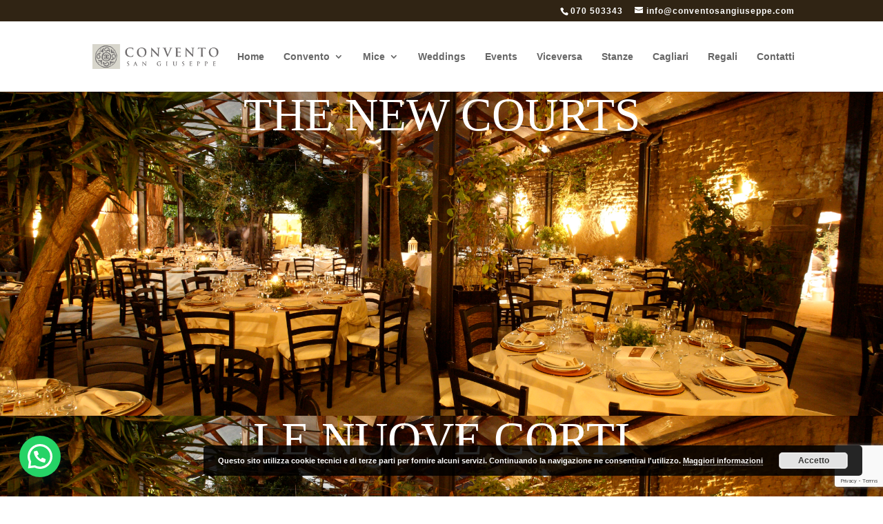

--- FILE ---
content_type: text/html; charset=utf-8
request_url: https://www.google.com/recaptcha/api2/anchor?ar=1&k=6LebXNAUAAAAAJRviesY_gPY61qZLgB5_s5TwDQ5&co=aHR0cHM6Ly9jb252ZW50b3NhbmdpdXNlcHBlLmNvbTo0NDM.&hl=en&v=PoyoqOPhxBO7pBk68S4YbpHZ&size=invisible&anchor-ms=20000&execute-ms=30000&cb=ijjxkt828ozx
body_size: 48924
content:
<!DOCTYPE HTML><html dir="ltr" lang="en"><head><meta http-equiv="Content-Type" content="text/html; charset=UTF-8">
<meta http-equiv="X-UA-Compatible" content="IE=edge">
<title>reCAPTCHA</title>
<style type="text/css">
/* cyrillic-ext */
@font-face {
  font-family: 'Roboto';
  font-style: normal;
  font-weight: 400;
  font-stretch: 100%;
  src: url(//fonts.gstatic.com/s/roboto/v48/KFO7CnqEu92Fr1ME7kSn66aGLdTylUAMa3GUBHMdazTgWw.woff2) format('woff2');
  unicode-range: U+0460-052F, U+1C80-1C8A, U+20B4, U+2DE0-2DFF, U+A640-A69F, U+FE2E-FE2F;
}
/* cyrillic */
@font-face {
  font-family: 'Roboto';
  font-style: normal;
  font-weight: 400;
  font-stretch: 100%;
  src: url(//fonts.gstatic.com/s/roboto/v48/KFO7CnqEu92Fr1ME7kSn66aGLdTylUAMa3iUBHMdazTgWw.woff2) format('woff2');
  unicode-range: U+0301, U+0400-045F, U+0490-0491, U+04B0-04B1, U+2116;
}
/* greek-ext */
@font-face {
  font-family: 'Roboto';
  font-style: normal;
  font-weight: 400;
  font-stretch: 100%;
  src: url(//fonts.gstatic.com/s/roboto/v48/KFO7CnqEu92Fr1ME7kSn66aGLdTylUAMa3CUBHMdazTgWw.woff2) format('woff2');
  unicode-range: U+1F00-1FFF;
}
/* greek */
@font-face {
  font-family: 'Roboto';
  font-style: normal;
  font-weight: 400;
  font-stretch: 100%;
  src: url(//fonts.gstatic.com/s/roboto/v48/KFO7CnqEu92Fr1ME7kSn66aGLdTylUAMa3-UBHMdazTgWw.woff2) format('woff2');
  unicode-range: U+0370-0377, U+037A-037F, U+0384-038A, U+038C, U+038E-03A1, U+03A3-03FF;
}
/* math */
@font-face {
  font-family: 'Roboto';
  font-style: normal;
  font-weight: 400;
  font-stretch: 100%;
  src: url(//fonts.gstatic.com/s/roboto/v48/KFO7CnqEu92Fr1ME7kSn66aGLdTylUAMawCUBHMdazTgWw.woff2) format('woff2');
  unicode-range: U+0302-0303, U+0305, U+0307-0308, U+0310, U+0312, U+0315, U+031A, U+0326-0327, U+032C, U+032F-0330, U+0332-0333, U+0338, U+033A, U+0346, U+034D, U+0391-03A1, U+03A3-03A9, U+03B1-03C9, U+03D1, U+03D5-03D6, U+03F0-03F1, U+03F4-03F5, U+2016-2017, U+2034-2038, U+203C, U+2040, U+2043, U+2047, U+2050, U+2057, U+205F, U+2070-2071, U+2074-208E, U+2090-209C, U+20D0-20DC, U+20E1, U+20E5-20EF, U+2100-2112, U+2114-2115, U+2117-2121, U+2123-214F, U+2190, U+2192, U+2194-21AE, U+21B0-21E5, U+21F1-21F2, U+21F4-2211, U+2213-2214, U+2216-22FF, U+2308-230B, U+2310, U+2319, U+231C-2321, U+2336-237A, U+237C, U+2395, U+239B-23B7, U+23D0, U+23DC-23E1, U+2474-2475, U+25AF, U+25B3, U+25B7, U+25BD, U+25C1, U+25CA, U+25CC, U+25FB, U+266D-266F, U+27C0-27FF, U+2900-2AFF, U+2B0E-2B11, U+2B30-2B4C, U+2BFE, U+3030, U+FF5B, U+FF5D, U+1D400-1D7FF, U+1EE00-1EEFF;
}
/* symbols */
@font-face {
  font-family: 'Roboto';
  font-style: normal;
  font-weight: 400;
  font-stretch: 100%;
  src: url(//fonts.gstatic.com/s/roboto/v48/KFO7CnqEu92Fr1ME7kSn66aGLdTylUAMaxKUBHMdazTgWw.woff2) format('woff2');
  unicode-range: U+0001-000C, U+000E-001F, U+007F-009F, U+20DD-20E0, U+20E2-20E4, U+2150-218F, U+2190, U+2192, U+2194-2199, U+21AF, U+21E6-21F0, U+21F3, U+2218-2219, U+2299, U+22C4-22C6, U+2300-243F, U+2440-244A, U+2460-24FF, U+25A0-27BF, U+2800-28FF, U+2921-2922, U+2981, U+29BF, U+29EB, U+2B00-2BFF, U+4DC0-4DFF, U+FFF9-FFFB, U+10140-1018E, U+10190-1019C, U+101A0, U+101D0-101FD, U+102E0-102FB, U+10E60-10E7E, U+1D2C0-1D2D3, U+1D2E0-1D37F, U+1F000-1F0FF, U+1F100-1F1AD, U+1F1E6-1F1FF, U+1F30D-1F30F, U+1F315, U+1F31C, U+1F31E, U+1F320-1F32C, U+1F336, U+1F378, U+1F37D, U+1F382, U+1F393-1F39F, U+1F3A7-1F3A8, U+1F3AC-1F3AF, U+1F3C2, U+1F3C4-1F3C6, U+1F3CA-1F3CE, U+1F3D4-1F3E0, U+1F3ED, U+1F3F1-1F3F3, U+1F3F5-1F3F7, U+1F408, U+1F415, U+1F41F, U+1F426, U+1F43F, U+1F441-1F442, U+1F444, U+1F446-1F449, U+1F44C-1F44E, U+1F453, U+1F46A, U+1F47D, U+1F4A3, U+1F4B0, U+1F4B3, U+1F4B9, U+1F4BB, U+1F4BF, U+1F4C8-1F4CB, U+1F4D6, U+1F4DA, U+1F4DF, U+1F4E3-1F4E6, U+1F4EA-1F4ED, U+1F4F7, U+1F4F9-1F4FB, U+1F4FD-1F4FE, U+1F503, U+1F507-1F50B, U+1F50D, U+1F512-1F513, U+1F53E-1F54A, U+1F54F-1F5FA, U+1F610, U+1F650-1F67F, U+1F687, U+1F68D, U+1F691, U+1F694, U+1F698, U+1F6AD, U+1F6B2, U+1F6B9-1F6BA, U+1F6BC, U+1F6C6-1F6CF, U+1F6D3-1F6D7, U+1F6E0-1F6EA, U+1F6F0-1F6F3, U+1F6F7-1F6FC, U+1F700-1F7FF, U+1F800-1F80B, U+1F810-1F847, U+1F850-1F859, U+1F860-1F887, U+1F890-1F8AD, U+1F8B0-1F8BB, U+1F8C0-1F8C1, U+1F900-1F90B, U+1F93B, U+1F946, U+1F984, U+1F996, U+1F9E9, U+1FA00-1FA6F, U+1FA70-1FA7C, U+1FA80-1FA89, U+1FA8F-1FAC6, U+1FACE-1FADC, U+1FADF-1FAE9, U+1FAF0-1FAF8, U+1FB00-1FBFF;
}
/* vietnamese */
@font-face {
  font-family: 'Roboto';
  font-style: normal;
  font-weight: 400;
  font-stretch: 100%;
  src: url(//fonts.gstatic.com/s/roboto/v48/KFO7CnqEu92Fr1ME7kSn66aGLdTylUAMa3OUBHMdazTgWw.woff2) format('woff2');
  unicode-range: U+0102-0103, U+0110-0111, U+0128-0129, U+0168-0169, U+01A0-01A1, U+01AF-01B0, U+0300-0301, U+0303-0304, U+0308-0309, U+0323, U+0329, U+1EA0-1EF9, U+20AB;
}
/* latin-ext */
@font-face {
  font-family: 'Roboto';
  font-style: normal;
  font-weight: 400;
  font-stretch: 100%;
  src: url(//fonts.gstatic.com/s/roboto/v48/KFO7CnqEu92Fr1ME7kSn66aGLdTylUAMa3KUBHMdazTgWw.woff2) format('woff2');
  unicode-range: U+0100-02BA, U+02BD-02C5, U+02C7-02CC, U+02CE-02D7, U+02DD-02FF, U+0304, U+0308, U+0329, U+1D00-1DBF, U+1E00-1E9F, U+1EF2-1EFF, U+2020, U+20A0-20AB, U+20AD-20C0, U+2113, U+2C60-2C7F, U+A720-A7FF;
}
/* latin */
@font-face {
  font-family: 'Roboto';
  font-style: normal;
  font-weight: 400;
  font-stretch: 100%;
  src: url(//fonts.gstatic.com/s/roboto/v48/KFO7CnqEu92Fr1ME7kSn66aGLdTylUAMa3yUBHMdazQ.woff2) format('woff2');
  unicode-range: U+0000-00FF, U+0131, U+0152-0153, U+02BB-02BC, U+02C6, U+02DA, U+02DC, U+0304, U+0308, U+0329, U+2000-206F, U+20AC, U+2122, U+2191, U+2193, U+2212, U+2215, U+FEFF, U+FFFD;
}
/* cyrillic-ext */
@font-face {
  font-family: 'Roboto';
  font-style: normal;
  font-weight: 500;
  font-stretch: 100%;
  src: url(//fonts.gstatic.com/s/roboto/v48/KFO7CnqEu92Fr1ME7kSn66aGLdTylUAMa3GUBHMdazTgWw.woff2) format('woff2');
  unicode-range: U+0460-052F, U+1C80-1C8A, U+20B4, U+2DE0-2DFF, U+A640-A69F, U+FE2E-FE2F;
}
/* cyrillic */
@font-face {
  font-family: 'Roboto';
  font-style: normal;
  font-weight: 500;
  font-stretch: 100%;
  src: url(//fonts.gstatic.com/s/roboto/v48/KFO7CnqEu92Fr1ME7kSn66aGLdTylUAMa3iUBHMdazTgWw.woff2) format('woff2');
  unicode-range: U+0301, U+0400-045F, U+0490-0491, U+04B0-04B1, U+2116;
}
/* greek-ext */
@font-face {
  font-family: 'Roboto';
  font-style: normal;
  font-weight: 500;
  font-stretch: 100%;
  src: url(//fonts.gstatic.com/s/roboto/v48/KFO7CnqEu92Fr1ME7kSn66aGLdTylUAMa3CUBHMdazTgWw.woff2) format('woff2');
  unicode-range: U+1F00-1FFF;
}
/* greek */
@font-face {
  font-family: 'Roboto';
  font-style: normal;
  font-weight: 500;
  font-stretch: 100%;
  src: url(//fonts.gstatic.com/s/roboto/v48/KFO7CnqEu92Fr1ME7kSn66aGLdTylUAMa3-UBHMdazTgWw.woff2) format('woff2');
  unicode-range: U+0370-0377, U+037A-037F, U+0384-038A, U+038C, U+038E-03A1, U+03A3-03FF;
}
/* math */
@font-face {
  font-family: 'Roboto';
  font-style: normal;
  font-weight: 500;
  font-stretch: 100%;
  src: url(//fonts.gstatic.com/s/roboto/v48/KFO7CnqEu92Fr1ME7kSn66aGLdTylUAMawCUBHMdazTgWw.woff2) format('woff2');
  unicode-range: U+0302-0303, U+0305, U+0307-0308, U+0310, U+0312, U+0315, U+031A, U+0326-0327, U+032C, U+032F-0330, U+0332-0333, U+0338, U+033A, U+0346, U+034D, U+0391-03A1, U+03A3-03A9, U+03B1-03C9, U+03D1, U+03D5-03D6, U+03F0-03F1, U+03F4-03F5, U+2016-2017, U+2034-2038, U+203C, U+2040, U+2043, U+2047, U+2050, U+2057, U+205F, U+2070-2071, U+2074-208E, U+2090-209C, U+20D0-20DC, U+20E1, U+20E5-20EF, U+2100-2112, U+2114-2115, U+2117-2121, U+2123-214F, U+2190, U+2192, U+2194-21AE, U+21B0-21E5, U+21F1-21F2, U+21F4-2211, U+2213-2214, U+2216-22FF, U+2308-230B, U+2310, U+2319, U+231C-2321, U+2336-237A, U+237C, U+2395, U+239B-23B7, U+23D0, U+23DC-23E1, U+2474-2475, U+25AF, U+25B3, U+25B7, U+25BD, U+25C1, U+25CA, U+25CC, U+25FB, U+266D-266F, U+27C0-27FF, U+2900-2AFF, U+2B0E-2B11, U+2B30-2B4C, U+2BFE, U+3030, U+FF5B, U+FF5D, U+1D400-1D7FF, U+1EE00-1EEFF;
}
/* symbols */
@font-face {
  font-family: 'Roboto';
  font-style: normal;
  font-weight: 500;
  font-stretch: 100%;
  src: url(//fonts.gstatic.com/s/roboto/v48/KFO7CnqEu92Fr1ME7kSn66aGLdTylUAMaxKUBHMdazTgWw.woff2) format('woff2');
  unicode-range: U+0001-000C, U+000E-001F, U+007F-009F, U+20DD-20E0, U+20E2-20E4, U+2150-218F, U+2190, U+2192, U+2194-2199, U+21AF, U+21E6-21F0, U+21F3, U+2218-2219, U+2299, U+22C4-22C6, U+2300-243F, U+2440-244A, U+2460-24FF, U+25A0-27BF, U+2800-28FF, U+2921-2922, U+2981, U+29BF, U+29EB, U+2B00-2BFF, U+4DC0-4DFF, U+FFF9-FFFB, U+10140-1018E, U+10190-1019C, U+101A0, U+101D0-101FD, U+102E0-102FB, U+10E60-10E7E, U+1D2C0-1D2D3, U+1D2E0-1D37F, U+1F000-1F0FF, U+1F100-1F1AD, U+1F1E6-1F1FF, U+1F30D-1F30F, U+1F315, U+1F31C, U+1F31E, U+1F320-1F32C, U+1F336, U+1F378, U+1F37D, U+1F382, U+1F393-1F39F, U+1F3A7-1F3A8, U+1F3AC-1F3AF, U+1F3C2, U+1F3C4-1F3C6, U+1F3CA-1F3CE, U+1F3D4-1F3E0, U+1F3ED, U+1F3F1-1F3F3, U+1F3F5-1F3F7, U+1F408, U+1F415, U+1F41F, U+1F426, U+1F43F, U+1F441-1F442, U+1F444, U+1F446-1F449, U+1F44C-1F44E, U+1F453, U+1F46A, U+1F47D, U+1F4A3, U+1F4B0, U+1F4B3, U+1F4B9, U+1F4BB, U+1F4BF, U+1F4C8-1F4CB, U+1F4D6, U+1F4DA, U+1F4DF, U+1F4E3-1F4E6, U+1F4EA-1F4ED, U+1F4F7, U+1F4F9-1F4FB, U+1F4FD-1F4FE, U+1F503, U+1F507-1F50B, U+1F50D, U+1F512-1F513, U+1F53E-1F54A, U+1F54F-1F5FA, U+1F610, U+1F650-1F67F, U+1F687, U+1F68D, U+1F691, U+1F694, U+1F698, U+1F6AD, U+1F6B2, U+1F6B9-1F6BA, U+1F6BC, U+1F6C6-1F6CF, U+1F6D3-1F6D7, U+1F6E0-1F6EA, U+1F6F0-1F6F3, U+1F6F7-1F6FC, U+1F700-1F7FF, U+1F800-1F80B, U+1F810-1F847, U+1F850-1F859, U+1F860-1F887, U+1F890-1F8AD, U+1F8B0-1F8BB, U+1F8C0-1F8C1, U+1F900-1F90B, U+1F93B, U+1F946, U+1F984, U+1F996, U+1F9E9, U+1FA00-1FA6F, U+1FA70-1FA7C, U+1FA80-1FA89, U+1FA8F-1FAC6, U+1FACE-1FADC, U+1FADF-1FAE9, U+1FAF0-1FAF8, U+1FB00-1FBFF;
}
/* vietnamese */
@font-face {
  font-family: 'Roboto';
  font-style: normal;
  font-weight: 500;
  font-stretch: 100%;
  src: url(//fonts.gstatic.com/s/roboto/v48/KFO7CnqEu92Fr1ME7kSn66aGLdTylUAMa3OUBHMdazTgWw.woff2) format('woff2');
  unicode-range: U+0102-0103, U+0110-0111, U+0128-0129, U+0168-0169, U+01A0-01A1, U+01AF-01B0, U+0300-0301, U+0303-0304, U+0308-0309, U+0323, U+0329, U+1EA0-1EF9, U+20AB;
}
/* latin-ext */
@font-face {
  font-family: 'Roboto';
  font-style: normal;
  font-weight: 500;
  font-stretch: 100%;
  src: url(//fonts.gstatic.com/s/roboto/v48/KFO7CnqEu92Fr1ME7kSn66aGLdTylUAMa3KUBHMdazTgWw.woff2) format('woff2');
  unicode-range: U+0100-02BA, U+02BD-02C5, U+02C7-02CC, U+02CE-02D7, U+02DD-02FF, U+0304, U+0308, U+0329, U+1D00-1DBF, U+1E00-1E9F, U+1EF2-1EFF, U+2020, U+20A0-20AB, U+20AD-20C0, U+2113, U+2C60-2C7F, U+A720-A7FF;
}
/* latin */
@font-face {
  font-family: 'Roboto';
  font-style: normal;
  font-weight: 500;
  font-stretch: 100%;
  src: url(//fonts.gstatic.com/s/roboto/v48/KFO7CnqEu92Fr1ME7kSn66aGLdTylUAMa3yUBHMdazQ.woff2) format('woff2');
  unicode-range: U+0000-00FF, U+0131, U+0152-0153, U+02BB-02BC, U+02C6, U+02DA, U+02DC, U+0304, U+0308, U+0329, U+2000-206F, U+20AC, U+2122, U+2191, U+2193, U+2212, U+2215, U+FEFF, U+FFFD;
}
/* cyrillic-ext */
@font-face {
  font-family: 'Roboto';
  font-style: normal;
  font-weight: 900;
  font-stretch: 100%;
  src: url(//fonts.gstatic.com/s/roboto/v48/KFO7CnqEu92Fr1ME7kSn66aGLdTylUAMa3GUBHMdazTgWw.woff2) format('woff2');
  unicode-range: U+0460-052F, U+1C80-1C8A, U+20B4, U+2DE0-2DFF, U+A640-A69F, U+FE2E-FE2F;
}
/* cyrillic */
@font-face {
  font-family: 'Roboto';
  font-style: normal;
  font-weight: 900;
  font-stretch: 100%;
  src: url(//fonts.gstatic.com/s/roboto/v48/KFO7CnqEu92Fr1ME7kSn66aGLdTylUAMa3iUBHMdazTgWw.woff2) format('woff2');
  unicode-range: U+0301, U+0400-045F, U+0490-0491, U+04B0-04B1, U+2116;
}
/* greek-ext */
@font-face {
  font-family: 'Roboto';
  font-style: normal;
  font-weight: 900;
  font-stretch: 100%;
  src: url(//fonts.gstatic.com/s/roboto/v48/KFO7CnqEu92Fr1ME7kSn66aGLdTylUAMa3CUBHMdazTgWw.woff2) format('woff2');
  unicode-range: U+1F00-1FFF;
}
/* greek */
@font-face {
  font-family: 'Roboto';
  font-style: normal;
  font-weight: 900;
  font-stretch: 100%;
  src: url(//fonts.gstatic.com/s/roboto/v48/KFO7CnqEu92Fr1ME7kSn66aGLdTylUAMa3-UBHMdazTgWw.woff2) format('woff2');
  unicode-range: U+0370-0377, U+037A-037F, U+0384-038A, U+038C, U+038E-03A1, U+03A3-03FF;
}
/* math */
@font-face {
  font-family: 'Roboto';
  font-style: normal;
  font-weight: 900;
  font-stretch: 100%;
  src: url(//fonts.gstatic.com/s/roboto/v48/KFO7CnqEu92Fr1ME7kSn66aGLdTylUAMawCUBHMdazTgWw.woff2) format('woff2');
  unicode-range: U+0302-0303, U+0305, U+0307-0308, U+0310, U+0312, U+0315, U+031A, U+0326-0327, U+032C, U+032F-0330, U+0332-0333, U+0338, U+033A, U+0346, U+034D, U+0391-03A1, U+03A3-03A9, U+03B1-03C9, U+03D1, U+03D5-03D6, U+03F0-03F1, U+03F4-03F5, U+2016-2017, U+2034-2038, U+203C, U+2040, U+2043, U+2047, U+2050, U+2057, U+205F, U+2070-2071, U+2074-208E, U+2090-209C, U+20D0-20DC, U+20E1, U+20E5-20EF, U+2100-2112, U+2114-2115, U+2117-2121, U+2123-214F, U+2190, U+2192, U+2194-21AE, U+21B0-21E5, U+21F1-21F2, U+21F4-2211, U+2213-2214, U+2216-22FF, U+2308-230B, U+2310, U+2319, U+231C-2321, U+2336-237A, U+237C, U+2395, U+239B-23B7, U+23D0, U+23DC-23E1, U+2474-2475, U+25AF, U+25B3, U+25B7, U+25BD, U+25C1, U+25CA, U+25CC, U+25FB, U+266D-266F, U+27C0-27FF, U+2900-2AFF, U+2B0E-2B11, U+2B30-2B4C, U+2BFE, U+3030, U+FF5B, U+FF5D, U+1D400-1D7FF, U+1EE00-1EEFF;
}
/* symbols */
@font-face {
  font-family: 'Roboto';
  font-style: normal;
  font-weight: 900;
  font-stretch: 100%;
  src: url(//fonts.gstatic.com/s/roboto/v48/KFO7CnqEu92Fr1ME7kSn66aGLdTylUAMaxKUBHMdazTgWw.woff2) format('woff2');
  unicode-range: U+0001-000C, U+000E-001F, U+007F-009F, U+20DD-20E0, U+20E2-20E4, U+2150-218F, U+2190, U+2192, U+2194-2199, U+21AF, U+21E6-21F0, U+21F3, U+2218-2219, U+2299, U+22C4-22C6, U+2300-243F, U+2440-244A, U+2460-24FF, U+25A0-27BF, U+2800-28FF, U+2921-2922, U+2981, U+29BF, U+29EB, U+2B00-2BFF, U+4DC0-4DFF, U+FFF9-FFFB, U+10140-1018E, U+10190-1019C, U+101A0, U+101D0-101FD, U+102E0-102FB, U+10E60-10E7E, U+1D2C0-1D2D3, U+1D2E0-1D37F, U+1F000-1F0FF, U+1F100-1F1AD, U+1F1E6-1F1FF, U+1F30D-1F30F, U+1F315, U+1F31C, U+1F31E, U+1F320-1F32C, U+1F336, U+1F378, U+1F37D, U+1F382, U+1F393-1F39F, U+1F3A7-1F3A8, U+1F3AC-1F3AF, U+1F3C2, U+1F3C4-1F3C6, U+1F3CA-1F3CE, U+1F3D4-1F3E0, U+1F3ED, U+1F3F1-1F3F3, U+1F3F5-1F3F7, U+1F408, U+1F415, U+1F41F, U+1F426, U+1F43F, U+1F441-1F442, U+1F444, U+1F446-1F449, U+1F44C-1F44E, U+1F453, U+1F46A, U+1F47D, U+1F4A3, U+1F4B0, U+1F4B3, U+1F4B9, U+1F4BB, U+1F4BF, U+1F4C8-1F4CB, U+1F4D6, U+1F4DA, U+1F4DF, U+1F4E3-1F4E6, U+1F4EA-1F4ED, U+1F4F7, U+1F4F9-1F4FB, U+1F4FD-1F4FE, U+1F503, U+1F507-1F50B, U+1F50D, U+1F512-1F513, U+1F53E-1F54A, U+1F54F-1F5FA, U+1F610, U+1F650-1F67F, U+1F687, U+1F68D, U+1F691, U+1F694, U+1F698, U+1F6AD, U+1F6B2, U+1F6B9-1F6BA, U+1F6BC, U+1F6C6-1F6CF, U+1F6D3-1F6D7, U+1F6E0-1F6EA, U+1F6F0-1F6F3, U+1F6F7-1F6FC, U+1F700-1F7FF, U+1F800-1F80B, U+1F810-1F847, U+1F850-1F859, U+1F860-1F887, U+1F890-1F8AD, U+1F8B0-1F8BB, U+1F8C0-1F8C1, U+1F900-1F90B, U+1F93B, U+1F946, U+1F984, U+1F996, U+1F9E9, U+1FA00-1FA6F, U+1FA70-1FA7C, U+1FA80-1FA89, U+1FA8F-1FAC6, U+1FACE-1FADC, U+1FADF-1FAE9, U+1FAF0-1FAF8, U+1FB00-1FBFF;
}
/* vietnamese */
@font-face {
  font-family: 'Roboto';
  font-style: normal;
  font-weight: 900;
  font-stretch: 100%;
  src: url(//fonts.gstatic.com/s/roboto/v48/KFO7CnqEu92Fr1ME7kSn66aGLdTylUAMa3OUBHMdazTgWw.woff2) format('woff2');
  unicode-range: U+0102-0103, U+0110-0111, U+0128-0129, U+0168-0169, U+01A0-01A1, U+01AF-01B0, U+0300-0301, U+0303-0304, U+0308-0309, U+0323, U+0329, U+1EA0-1EF9, U+20AB;
}
/* latin-ext */
@font-face {
  font-family: 'Roboto';
  font-style: normal;
  font-weight: 900;
  font-stretch: 100%;
  src: url(//fonts.gstatic.com/s/roboto/v48/KFO7CnqEu92Fr1ME7kSn66aGLdTylUAMa3KUBHMdazTgWw.woff2) format('woff2');
  unicode-range: U+0100-02BA, U+02BD-02C5, U+02C7-02CC, U+02CE-02D7, U+02DD-02FF, U+0304, U+0308, U+0329, U+1D00-1DBF, U+1E00-1E9F, U+1EF2-1EFF, U+2020, U+20A0-20AB, U+20AD-20C0, U+2113, U+2C60-2C7F, U+A720-A7FF;
}
/* latin */
@font-face {
  font-family: 'Roboto';
  font-style: normal;
  font-weight: 900;
  font-stretch: 100%;
  src: url(//fonts.gstatic.com/s/roboto/v48/KFO7CnqEu92Fr1ME7kSn66aGLdTylUAMa3yUBHMdazQ.woff2) format('woff2');
  unicode-range: U+0000-00FF, U+0131, U+0152-0153, U+02BB-02BC, U+02C6, U+02DA, U+02DC, U+0304, U+0308, U+0329, U+2000-206F, U+20AC, U+2122, U+2191, U+2193, U+2212, U+2215, U+FEFF, U+FFFD;
}

</style>
<link rel="stylesheet" type="text/css" href="https://www.gstatic.com/recaptcha/releases/PoyoqOPhxBO7pBk68S4YbpHZ/styles__ltr.css">
<script nonce="sB2M_i2nIhxSsqTeKgZxfw" type="text/javascript">window['__recaptcha_api'] = 'https://www.google.com/recaptcha/api2/';</script>
<script type="text/javascript" src="https://www.gstatic.com/recaptcha/releases/PoyoqOPhxBO7pBk68S4YbpHZ/recaptcha__en.js" nonce="sB2M_i2nIhxSsqTeKgZxfw">
      
    </script></head>
<body><div id="rc-anchor-alert" class="rc-anchor-alert"></div>
<input type="hidden" id="recaptcha-token" value="[base64]">
<script type="text/javascript" nonce="sB2M_i2nIhxSsqTeKgZxfw">
      recaptcha.anchor.Main.init("[\x22ainput\x22,[\x22bgdata\x22,\x22\x22,\[base64]/[base64]/[base64]/[base64]/[base64]/[base64]/KGcoTywyNTMsTy5PKSxVRyhPLEMpKTpnKE8sMjUzLEMpLE8pKSxsKSksTykpfSxieT1mdW5jdGlvbihDLE8sdSxsKXtmb3IobD0odT1SKEMpLDApO08+MDtPLS0pbD1sPDw4fFooQyk7ZyhDLHUsbCl9LFVHPWZ1bmN0aW9uKEMsTyl7Qy5pLmxlbmd0aD4xMDQ/[base64]/[base64]/[base64]/[base64]/[base64]/[base64]/[base64]\\u003d\x22,\[base64]\x22,\x22woLCtGTDj8KnA8OxfcONS8O1wqvCj8KuX8O6wpjCpMOMaMOnw6DDgMKLHyrDkSXDmEPDlxp1TBUUwrvDlzPCtMO0w7DCr8OlwqJLKsKDwpZ2Dzhnwp1pw5RawqrDh1QYwqLCixkENcOnwp7Ck8KjcVzChcOWMMOKIcKjKBkCfHPCosKUR8Kcwop5w5/Cig0zwp4tw53ClcKOVW15UC8KwrLDsxvCt0bCmkvDjMO8J8Klw6LDkAbDjsKQdxLDiRRWw6InScKfwrPDgcOJB8Oywr/CqMKxEWXCjlrCqg3CtFHDlBkgw5ISWcOweMKkw5QuRsK3wq3CqcKdw5wLAVnDksOHFnBHN8OZRcOZSCvCoFPClsOZw4o9KU7CuQt+woYgP8OzeHlnwqXCocOrOcK3wrTCqD9HB8KTXGkVf8KhQjDDjcKJd3rDpcKbwrVNTMKhw7DDtcO/[base64]/ClyvDmR4Uwok8wrXDiCnClDlPb8Orw7jDk1XDoMKUOQnCgy1NwozDnsOTwrVnwqU4VsOLwpfDnsOKDn9dZzPCji0swqgBwpRWD8KNw4PDjMOsw6MIw4YEQSg5c1jCgcKWCQDDj8OfT8KCXQ/Cu8KPw4bDu8OUK8OBwqYUUQY1wrvDuMOMVWnCv8O0w6DCncOswpYnIcKSaHU7O0x4DMOeesKmacOKVgTCgQ/DqMOFw7NYSRTDicObw5vDmyhBWcOwwoNOw6J6w5kBwrfCsVEWTRzDulTDo8OgQcOiwolQwqDDuMO6wrbDkcONAE1QWn/Drlg9wp3Dmz84KcObC8Kxw6XDqMOFwqfDl8KvwqkpdcOgwobCo8KcbcK/w5wIUsK9w7jCpcOCaMKLHj/[base64]/[base64]/DuyfDrRsfPsKsDMK4wrXDslLCsgxQWAvDpCc9w4Rjw5Btw5vCr1jDlcKcGQjDoMOnwplYMsKewoDDgULCuMK4woANw6RwfsKzHsKCYsKRSMKfJsOTSBPCjEbCi8OQw6DDpHrCrR48w58hK3DDhsKDw4nDl8OQQlDDhjTDosKzw6zDqCxhV8Kpw45kw5bDnn/[base64]/CpQLCsmLCusKiBsOmXGsbIXxNcsOww5Nbw6pKZMKhwqHDmH84HQULwqDCkw0iIBPCoiUnwrTCuSBZL8O8Z8Ouw4LDohYWwqAUw7HDgcO2wrjCm2AcwoZbw7RRwp/DuAN/wo4aCQIJwrU8TMOkw6bDqXgIw6U9FsOswqjCgsOhwqfCjX5abFAJMCnCn8K/ZyHDhEJXQcO0eMOmwrUjw7bDrMObPBhKZ8KIVcOaZcOEw60uwp3DkcOKHMKbAsOQw5lIXhJXw7cNwpFRUTggNVfChcKAZ2LDhcKQwqvCny7DvsKdwo3DvD8HdTcNw7PDn8OEP0Mgw59rPAYiLiXDvCcKwrbChsOxNWk/aE0Bw4zCsibCvjDCtcOCw53Dhghiw4tOw7c/F8OBw6HDsFdlwrcAFkdPw7kQA8OCCDXDoT0Xw787w7zCuGlIHDthwr4jJcORGVd9IMK7SsKbAEFww4HDqsK1wrpWLEfCmBHCg2TDlwR4QR/ChSDCrsKVBsO4woMWZhU1w6MUNgzCjglAUwomHTJaLj4SwpRpw4ZGw4UsP8KUMsKqa0/[base64]/cMKQw7cuA8KHE8KSwr8swpAEbMKXw4E4woDCvVx2YnsGwp3CkHHDtcKMCm7CqMKEwr45wrDCjwPDnUMfw6chP8K/woYLwrg+Fk/CnsOxw7Mzw6bDjybCgitxNF3DpMOELRlowqUdwqxqQxHDrDDDnMKzw44hw7XDgWV5w40JwoFlFlrCnMKiwrAKwpgwwqREw45Tw7hkwq4GSjE6wqfCiS3DsMOHwrrCvEgGM8KKw5XCgcKIIlIwPSPCl8K7QgvDucKxSsONwqLCgAMkWMKIwqg+EMO/[base64]/Cu1zCocOeE0EPw7HDpMOewqZ0w7HDrz3Co0DCpyPDtmQZfg7DksKqwqxdMcKHSwJ8wqNJw7oowr3CqVI0OcKew5PDnsKXw73CusO/OcOvaMOhKsKjMMKFGMKbw7PCpsOhfsK4e0ZDwq7CgMKyNsKtY8O7ZjPDgDjCv8O6wrbCk8OwfAYPw63DlsO5wpxiwpHCqcOdwovDlcK3KEzDkmXCnHbDpXLCtcKsd0jDunsZcMORw4YLEcOFRcOFw7k3w6DDqADDtDY7w47CgcOiw4crSMKyHxY/K8OQOgPCpDHDjMKFNXwuJ8OedgcMw74QZnLChEguYS3CtMOMw7MVaEPCo1XCp23DpS0cw7d5woLDgsKnwrTCr8KJw5fDoUjCp8KOD0/CgcOaOsKgwpULE8KOdMOQw4Eiw7APNgXDhijDiVIBQ8KcG0HCoBDDj08oTQ9uw5sLw65Kwr1MwqDDh2/Dt8OKw70WQsKWZ2TCqxVNwovDiMOdQ3lyNMOnGsOqWXLDnsOSDmhNw4c/JMKkSsKza1B8asK6wpTDrwRBwq0Rw7nCv2XCnUjCgD5XPi/ClMOMwqfCisKsaUPCrcOkTgkvR38iworCp8KDTcKUHzLCm8OBHQRnWzsJw7gMQMKPwoLCh8Ogwot9RsKgPmkewoTCgSBAb8K1wrDCpWYoVG9Pw7TDhcO9FcOow7HDpiJQM8KjblDDhn3CvEEkw6gcEcOuV8OLw6bCpmfDvWsZNMOZwr14KsORw7/[base64]/[base64]/w7/Cs8KEB3QDwoDCtcKiJcKUQcKIwpjCtMOpw4ZnZnUeTMKvB0pqZgUIw6vCqsKQeUtueERII8KowqNPw6pCw4sxwqUBw6/CnGgPI8O9w4oDasO/[base64]/Dih/DjMOmw5pAKcOpLmlLw4F3wpTChcKMw6xpJAMzwqHDs8KBLcOAwo/DmcOuw74jwrINNQF/OkXDrsKScl7DrcO2wqTCoj3ChT3CqMK2I8Krw4N2w7bCp2pfJQVMw5DCkRHDmMKGw5bCoEZRwr83w4VkVcKxwpHDmMOjVMK2wo9YwqhkwoEXGhUlFlDDjFDDnGDDkcOXJsK8CRACwq5BGsOtLDF6w6HDv8Kqd2/[base64]/Cs8Kkw6AUw7Jxw6FzwpzDvMONX8OSIcOuw74ewqUxAMK5BGkvw7PClDwdw7jCrDMewqrDr1DCn3I/w7PCqcOMwoBXOTXDocOJwqAiMMOYW8KWw50MOsOcKUg5bV7DpsKWfcO7NMOvaVd6UcO9HsK0XWxEOSrDtsOIw4F/[base64]/L8Kcw7dRworCkhLDrmcLw5PDlMKWw5zDkcOcUMKUw5HDlcKjwocvUsOtVCdWw4LClsOVw63Cu3sTJgQgHMKsEWPCj8KvXS/DicKsw5LDvcKjw6PCnMObUcOow6fDv8OqSsK2X8KAwpQjDUvCulJMasKDw4XDicKvX8O9W8Omw7hgDl/DvDfDnShnLw1uUXp9JwJVwqwYw7YRwprCicK1DcK8w47DkVliBGs6UcKTfwzDmsKqw6bDnMKVeXDCsMO+c2PClcKZXSjDgx83wo/Cs09jwofDtTRQezbDhcOmSS4EZ3FnwpDDqWNzCSIPwpJ2a8OFw7QkCMKrwpkQw5AgVcOGwo/DnlU5woTCrkbCusOtVEHDj8KlZMOqRcKYworDt8K2LyIsw6zDhk5bIsKUwrdXRyfDgCoNwpx/[base64]/DgBBnLWPDoBHCm2FQVgpswoPDhkfCj8OILB3CoMKYPcKdQsKRMm7Ck8KmwqnDrMKjDCHDlk/DlnAyw63CmMKQw5DCuMOgwqZKby3CkcKawo5TGcONwrjDjyPCpMOMwp7DjVRaSsOXwpIDK8O7w5PCoEUvNV7DjEoYw5fDv8KMw7QnazLCsi1Vw7vCm107IV7DlExFa8OUwoNLDsOGbQRvw7fDrMK3w7fDk8OlwqTDujbDqcKSwq/CrHLCjMOaw5fCgMOmw6lAGGTDo8KCw4PClsOMJhlnN37DrcOrw6w2ScK2R8OGw75nQ8KDw6Q/w4XCocO4wozDssKmw4bDnk7Dp3rDtFbDpMO+DsKMSMOUXMOLwrvDpcO6P33Ch2NnwoQkwokowqXCtsKxwpxawrnCgl4zSFopw6MRw43DvivCl0ZhwpXDpQFUCUPDjFN2w7PCrwjDt8OAbU9gFcORw7/[base64]/[base64]/CqsKHQ8OBY8O4w7RZaADClMKcAcOKT8OMwqrDtsK8wqHDt27CkVsbPMOOPWPDucKqwr4KwovCpMKZwqTCvSwww44ewrjCinXDmDl/[base64]/CtVImEsO3AMOjGn5hEgnDiH0+w7gzwonDsEYXwodrw5ZkJCLDscKpwrbDisOOVMOACsOVdFnDl1HCnWrDscKkAkHCt8K/[base64]/CgsOoRXAjwrtawpHDncKUKMKRTMKaw7F8fB7CrmodQ8KYw4dcw6vCqMOdFsK4wqTDjilARH/DicKAw7zCvzrDmsO8RcOVKMOGHGnDqMOvwojDksOLwoXCscK4HgzCqxtlwpoMSMKaNsOCaB3Cn24EWR9TwoTCmVIYVh55dcKTAsKAwq0IwqFqfMKCJDXClWrDucKaU2PChA8jM8OUwprDqVjDhcKiw4JNRhvCgsOWwpjCrQN3w4TCqVXChcOAwo/[base64]/w5QJBCPCvj3DnxJBwohKw5bCisKOV8KeCy80wrbDrsOKMCRUwqwCwrJWWDTDrcO1w6sOBcOXwp/DlzRyHMOpwpHDoWB9wqNqC8OveFfCj2/[base64]/DocKrdsOhwpvCsyUcCcKBw4DDgMKuwo/CgBjCucO7LjsMQsOtPcKfeiZBRcO5HinCjcKANSIBw4cfZ0dewqTCgsKMw6bDk8OAXR8Fwr4twpgWw5nDkQkHwoQMwpPCvsOSYsKLw5HCkAnClcKgYkEQYcOUw6HCj3xFOiHDlCLDlilJw4zDgsOFSw7DthhpUcKow7/DgRLDm8OAwqIew7xrGRkMOVkNwonChcKzw69xHl3CvBfDvsOkwrHCjQPDsMKrEDjDh8OqZsKTVcOqwqnCiSzDosKfwprCiVvCmMKKw4XCq8KFw7Rwwqx0a8OySSDCksKbwpjCh1vCvsOCw7zDpyYADsOmw7HDlirCsn/CkcKBHkjDukfCqcOWX3vCrls1VMK9wqbDmBYTSgnCi8Kow4QXTHEXwpnDmDfDpx9TDFk1w6rDsh5gcF4YbC/Ck3EAw7HCvV3Dgm/DgcKQw5vDmS4mw7FsbMOVwpPDtcKUwqXCh04Lw5kDw7PDjMKHQjINwrTCrcOWwovCu1/DkcKfEUlOw75TElNRw4bCnzQQw4EDw4teWsKiewAWwqpICcOJw7pZIMKHw4fDmMKEwokRw67CgMODX8KWw7LDmMOQMcOuEsKLw5Y0w4nDhyNhDFfCl00+RhzDmMK1w4/[base64]/LXp2w5dLwp83w5PDiDxYK8O2wojCp8O5w4DCmsOIwpbDkVwBwrvCrMOew64nOsKawpdZw7/Cs3vChcKewrPCq18Tw4tBwqrChj/CnsKawopcY8OywoHDsMOAdSHCi0JjwqTCizJbccOFw4kAfGjCl8KGAyTDqcOzTsK1SsOONsKheijDvsOvw5/CisKsw43DuHIcw7Q7w7Zpw4NIE8Kmwod0PU3CusOzXE/CnAcZCwoRXCrDg8OVw7fCnsKkw6jCqFTChkhlOxvDm31THcOIw4bDgsOyw43DicOqPcKtHALChcKVw6grw7B9NsODXMOndcKFwrYYXCFsNsOcX8OOwrvCulpIJyrDu8ONIwFlWMK1dMOIDQ4IZsKqwrl3w4NIEW/[base64]/DhcKlY8Khw4TDpcKSwqLDjcOywrHDg8K2wqvCqzDDuDDChcKWw5hqWMOJwpY0KGfDkggYDhLDosOHTcKaV8OSwqLDhyxdXcKwKWDDmMK8RsKkwq1CwqtHwoElFcK8woBsV8OGcTVVwqhuw7XDpg/DqEI3cFjCsHzDlxFsw7A3woXDk2c8w5/DrsKKwoZ6LnDDoEPDrcOPMVfDl8Opwow9DcOcwoTDojwnw68wwpzCj8OHw7Jaw5RHDFPClSoKw494w7DDssO/Cm/CqEoCJGnCpsO1wrEAw5LCsCPCi8OCw53Cj8OcJ3Z1woQTw7E9F8OQBsK2worDvsK+w6bCvMOyw44+XHrCqlFIIkBEw4dKe8K+w6sEw7N8wq/DhMO3McOfCW/Cq2LDlR/CusORZh8bwpTCscKWd2TCpARDwqzCucKMw4bDhG8OwqYWCEHCj8OHwqMAwoMtwrlmwp/[base64]/DgC3Cp2AGM3x4wp1aOsO5w7bCocKfw5rDgcO/w6HCu8OmPsKyw7VJHMOnMUoBDXnDvMO7w7A+w5sAw7AJPMOMwqrDn1JNwoYvTU17wo5cwrdiCMKoVMOgw77DlsOFw51TwofDnMKtwprDoMOAfTnDugjDsxM/L2xTHUvCmcKQY8KmUMKvIMOGYMOMScOyG8Ozw7PDuD8RFcK6Vm9bw6DCv0LDlcKqwqrCvCbCugYmw4Qdwo/CtFpZwoXCusK8wqzDjGHDh3LDpDzCmxIsw7/[base64]/wppuPBV8w58vwposwq7DmRHCsWFiAzQ1wrDDkDV/w4bDp8O/w57DlVIhOMOmw7hTw6XCvsKpOsOBay/DjCLCtlfCmTMHw61ZwpDDjTdZbcOHdMK/UsK5w6lWaEZjGSXDmcOXGXoDwovCsmDCmCDDjMOYXcODwq82wqZhw5Z4w47CiH7CtiFvODo2blPCpzrDhkLDswViMMOfwohOwrrDs37CgMOKwqDDk8K6P3nDvcOSw6A9wozCgcO+woFULMOIR8OIwq/DosOowrYnw70nCsKNw7/CqMOwCsK8w7ETScOjw4hiQWXDjRjDscKUdsO7UcKNwoLCi0daR8OUX8Kuw79Kw6gIw61xw4w/JsOtejHCr0Nbwp8cPn4hOk/CjMOBw4QUS8KcwrzCusOhwpd5dzcGMsOEw6t7wptxZQYYY3/CmMKuNl/DhsOCwosuJjfDosK1woDDpk/[base64]/DiHlOwohMbi/CjMKaWcK1e8KKwpbCtMOLwoTDgl7Ch0o9wqTDn8KTw7lxX8KZDn7CgcKhWXPDgRF1wqkIw6NxWhTDvyslwrjCkcK3wq8Gw7UPwo3ClGg/asKvwocCwqVcwqE+dhzDkEfDsSFHw7jCg8KPw5LCqnkuwphlLlrDuhvDlMKMUcOzwoXDmhfCvMOyw4wiwrwdwo8xDlDDvk4tKcKKwpgCSH/DncK2wpJew4ojFcOzVcKCOhRtwqATw75XwrxUw556w7liwpnDoMKVTsOxRsOdw5FoH8KdBMK9w7Ahw7jCrcKLw5zCslDCqcKcSzAzSMKCwp/[base64]/CrSpEaipLwqfCucOld8KFHxHCkMO3d8Ogw5oowoLDqXnDnMOhw5vClDvCnMK4woTDpEDDqmDCsMOGw73DqsOAJ8OjKcOYw6NJH8OPwpgSw53DssKeVsKXw5vCkEt9w7/DqQcVwpoowq3Cpks2wqjDo8KIw4BaMMOrd8OVCG/CoCheCHsNIsKqX8KHw7BYEUvDr0/CsU/DtsK4wrzCjARbwp/DilvDoTrCgcKxDMOHbMKzwqrDm8OMUcKFw7TCrcKrNsKBw4liwpAKKsK3HsKOX8ONw6wkRUXCjsOHw6vDqEZOPGLCjsO5V8KEwoZDFsKRw7TDjsKIwrTCm8KBwq/CtTnCqcKAScKfL8KJQsO2wqwQNMOWwr8iw5RLw7I3XXfDgMK9Q8OZAS3DssKWw4DCt3ofwoIRDF8Dw6PDmxHCtMKmw7RBw5R7FSbCksOPXsKtZwx7ZMOZw5rCrzzDhwnCocOfVcOsw7o8w7/CjhBrw7FZw7rCo8OLQRoSw6VhesKkJ8OLORVow4zDoMKvUjwow4PCuEYywoFnOMKRw50ZwqFewrkmAMO+wqQ3w6ohIBZMN8KBw44Pwp7Di1QHQ0DDsCl7wo/DoMOtw5kWwoLCmV5sSMOvccKYc3E4wqE1w63DtcO/[base64]/CksO6w7kcSSQZMgXDmy4cIRjDrjvCqih/SsK0wpXDkFTCjEFkNsKzw55tMsOePl/Ck8OZwpVZd8K+IizCqsKmw7vDvMOzwpzDjR/ChVEQSQ4sw5vCpMOPPMKqR39wLMO8w7NWw4zCksOVwobCrsKIwq/[base64]/CmAHDgMKZasOWKy0Lw4zChMKVw5YuEmQowo7DqE/ChMO2UsOlwolDQQ7DtifCuX5vwr5XJDxGw6pfw4PDv8KdO0jDrELCr8OrZAPCpAPDvsO4wq9XwpHDscOmBX/DtEcZHSHDjcONwqjDpcOIwrtRS8OCT8ODwpxAKmwzO8Orwr0mw75/PWh+JhYIccOew6IYWjERCW7CpsK6f8OkwpvDpR7Dk8KZFmfCuAjCtS9ffMKwwrwFw7zCjMOFwqdvw4VCw4gGFGcmG2QRbUjCscK8bsKaWC8IOcO7wqIcG8OzwoI8csKNBX5+woVVVsOcwonCvsOUZxB8wpxqw67Cg0nCpsKgw55DJD/CucKNw4HCqzc0e8KdwrLDi0LDi8Kbwokvw6JVNnjDusKmw7TDjVXClsK5d8OaD01fw7jCsiMyXSI4wqtqw5HCr8O6wqjDpMO4wpnDr3HCh8KFw70bw6Ugw4dqFsKQwrTDvnLCkTXDjS5PB8OgasKMDytjw4ITLsOewrwpwptiT8Kbw4M+w7x5WsO8w4A/[base64]/FcKBdk5hwpo0wqDDtMKLwrDCoXfCgkoDw7ZeAcK3fMOAcMKHwo86w5PCu0Mvw6Jmw4bCjsOsw686w4IYw7XCssKuHBQJwrRjKcKtRMOyJ8OYcSjDtS0cUMK7wqDDk8Okwr8MwpAGwrJBwrh/[base64]/Dn1Bew6DDjGdfw4oUcEdURMKHdcOXOsOMwqPChsKhwqLDi8KpPl8Uw5V/[base64]/Cl3JLBnXCmAx7w5Y6c8KfHcKtw5nCqnXDhAXCp8K+LMOXw7PCnkvDsg/Ds2/Cm2ldHsKAw7zCiisNw6JYw7rDm3FmL04pMgUJwqTDlxjCnsKEXwDCssKbXRp8wqN+wq5wwph2w6nDr1VIw53DhQXDn8OqJUTCqD8Twq3DlAAvJn/[base64]/DvHhsw4Z3HcKNw4DDkcO8w4UedcOLw4nDnlTCqilNbUs/w6N1LkDCt8Kbw5NlHhMfVHUAwr1Kw5MCJcKxHD1xwqU2w6lCcyfDrsOdwrVuw7zDrhB6ZsOHRmFtasOJw4jDvcOOBsOAWsOxTcO9w6srGCsMwqZQfErDjCPDoMKMwr9sw4ARwqEfeHXCo8KibFY7wr/DssKnwqoAwrzDkcOPw6pnciEmw51Cw5fCqMKlVMOMwq5xTcKxw6pTBMKYw6lKPB3CkkTCqwzCs8K+ccOXw5TDvzx6w4k8wpcSwpVew6lSwot4w6Q5wpnCgyXCoRXCsR/Chlx4wpV0R8KzwodtKz1aFC0Aw6hgwqkbworCqElATMK5c8KpW8O8w6HDnmNKF8OzwqPCp8K8w5fCk8Kgw5vDv2N8wrA9NibCt8KVwqhhJ8K+d0dAwoQDU8OWwr/CiX8XwovCr0nDksOdwrM5OzXDisKRwr86FSvDnsOUWMO7TsOrw7grw6g6IhDDn8OgOMOpNsOxK0DDhnsNw7XCmsO3EEbCl0TCjQxFw6zCuh4eIcOFJMOUwrjCslstwo7DuUzDpXnCvGDDt03DomfDqsK7wqwmdsK+fX/DqRbCv8K7XMOdVHPDvVnCq1rDuTbDhMODKzkvwpB6w6jDhcKJw6vDrEfCncOnwrbClcO+JXTCmSzDncKwKMK6ScKRaMO3ZsOQw4nDu8Ofwo5gOELCr3jChMONVMKswrXCvsOIRn4Id8OZw4toXgICwoJFBD3ChsO/GsK0woQafsKcw6Mpw5zDo8KVw7nDkcOYwr7Ct8KBVUPCoXw6wqPDkBfClSTCmMKwKcOWw4RWAsK7w49TWsOPw5J9UFUiw7JDwo/CocKsw63DtcOxZDAMDcKyw6bCjTnCk8OAdcKRwojDgcOBw6PChTDDsMOPwpRnH8KKAHANYsOBc2HCiUYGf8KgF8Knw6w/H8OhwonCjCkCIF9aw4wAwr/[base64]/CkTVUK8KNCGtzwr/DnsKOw6TCmBl+woMhwrbDq3nCiT7CqcOkwqvCuzhvaMKXwqfCjgPCtSYQw6lSwrPDs8OZDi99w59awrfDqsO1woJSAyrCkMOIXcOUOsONO2QdEhMeBMOJw5EnF0nCqcKqX8KZRMKNwrbDgMO9wrtrLcK4UsKcJzBBKMK/VMOFRcKSw7AMTMOjw67Dh8KmZ23DlALDt8KUUMOGwooQw4LCi8Okwr/CnMOpV1vDtMO2GnPDm8Kvw67CkcKrQCjCn8KGd8K/wp9pwqbCg8KQXhXCqlVwe8KVwq7CsB3CtUZibnDDiMO/XHXChF7Cm8OZJwg4UkHDkBrCi8K2dQvDu3HDmcOxcMO1woERw5DDq8OPwpVyw5TDpQFfworCsgrCtjjDkcOLw40qaCvCkcK0woTChDLCt8KGVsO/wpMxf8KbAWDDocOXworDsR/DhEhYw4J5Fi5hc2kKw5gDwoXDqD5xO8KcwoknV8OjwrfCq8OuwrnDsid4wqc1w48Rw7B1bzHDuiU0IcKDw4/CmjPDuEY+UXXDvsOyOsKRwpjDs37CiypKw4oRw7zCnyvDkF7CrcOET8KjwpwjPhnCisOKCMOadMKmBcKBD8OeO8Ogwr/Cr1Mrw4Z1chY9wqBOw4FBFlZ5D8OWMsOAw6rDtsKKdVrCkj5kfh7DrEvCqFjCmcOZacKPbBrDvwx8MsKow4jDiMK3w4QabAJ9wpMUWB7Cp2M0wopzw6NvwoPCgULCn8KOwqbDllPDknpqwobCjMKYQsOtUkTDkcKAw6x/wpLDujNUWcOTL8O3woI0w4gKwoFpKcOgQhU7woPDhcOnw7HCul/Cr8OlwqA6wosPXVVZwqgvJzIacMK0wrfDoQfChMOeA8OxwodZwqrDphJcwoXClsKOwp1eFMOWRMKmwoFsw4zDhMKdKcK7aCYvw5M1wr/Cn8OpMsOww4PCgsKGwq3CvRBCGsOCw5tYRX5swofClTjDoDLCg8KSemHCsArCvcKgEDd+czxffcKmw4Y7wqddXVPCok1jw6/DlXhkwpjDpRLDlMOWJCcFw5tJeTIkwpkwaMKgWMKiw4xbJMOLHD/CkVBXMhzDkMOzAsK3Tno2TkLDm8OKN0rCnX/[base64]/CjGPChcKASl9ReMOZNcOkw5Z2HcKswoQqb0M9w61ywoglw4TCuA3Ds8KcFU4mwogWw7ECwoNDw4pVIMKIdsKuVMOZwqMgw41kw6bDkUlPwqF/w53CtyfCpRgLSyl4w5lRDcKMwqLClMOqwo/DhsKYw7IiwqpAw6dcw6hkw6bCoFvCoMKUBMO0RVFlU8KEwoxjXcOMNRhkVMOMajbCgBIJwqcOT8K/CDXClAHCl8KXEMOKw6DDsHLDlC7DhQJ/acKrw4nCmkFQa1zCuMKNAMK6w60Ew7BnwrvCssKFEmY/ImR4FcK2QsOQCMOgVMOUfhhNK25AwqkFAcKEQ8ONT8OVwpXDhcOAw683wrnCkBUmw6AQw5fCicKITMK/FAUewoHCoxYsalNIQlRjw5xEa8K0w4fDvzzCh07Cskt7N8O7GcKnw5/DvsKPAg7CksKccUHDo8O0R8OQSh4gHMObwo/DscOuwovCoHDDqcKGOMKhw5/DncK1ScKDHcKWw4tRLlEAw5LCsF3Co8KBZXvDk3LCm3suw6LDgG9BBsKrwrbCrkHCjTJ8w6k9wobCpW3CszLDpVnDpsKQJ8O/[base64]/Dp1HCoGQzIiIGZcOmw5/[base64]/CvkzCs8KDw5jCqX1TfMOEw6fCiMKxc8Oow7PDu0Bmw7/DmEsJw5hsZcKmCk/CpnhGW8OFIMKQNMKGw70owo5VccO+w5HChMORTX3DicKiw4LChMKWw6BewrEBfUsLwonDjUohKMKRdcKfAcOzw4ovexzCkkRYR39RwojCusKpw65FVsKTMgFtDiYkT8O1UjQyGMKydMOwEz0yGMK0w4DCjMKvwoPChcKpRwvCqsKLw57CghY/w5tYworDoAXDhGbDocOxw4rCgHYkXTxRwpAJOTTDnSrCl0tND2pHKMOlfMO4woHCmEkYLUzCvsKEw4HCmTPDhMKIwp/[base64]/CtMKPUMOOwpxFw5HDnH3CjkjCncO+w6vCvsOFZ8KQw6cywq3CtMOiwqt9wrrDoQ7DhDDDtig4wrXCjnbCkCtqccOpXcKmw7t5wonChcO1dMKCVUZ/VcK8w6LCqcORw4PDksKMw57CmMO3ZcKGUyfCkU/DkcOAwoTCucOjw7HCjcKjDcOww68CfF5XBXDDqcO7N8Ohw7ZQw7oFw6nDssK+w7EywoLDr8KZEsOmw41hwq4TO8O5FzzCpHfDn1FYw7XCh8K1PQ3Cs30vYGLCncKcT8O/wrdawrDDusKoeHcMJ8OeYRZ/S8OmcHPDvCJ0w6zCrmpqwpHCqxTClxA9wqIdwoXDuMOiwqvCtlYiecOsY8KJTQFBRRPDrDvCpsKUwpXDmB1rw6LDjcKRJcKvacOLR8K/wqzCm0bDuMKew4Bjw6NJwpDCrAfDvzk6P8Oxw7/CmcKiw5EWQsOFwqzCrsOnPyXCsgLCsRzChVc2U07Do8OrwpdXPEzDqnlMNnAKwox2w7XChwpXScO7w75QPsK+ehYPw6JmRMOKw78cwp9xMGhudcOow71vJlzCpcO4JsOJw5c/[base64]/DhiIFwrkkw5PDkcOQeyTDmRrCginCsSMxw5TDr2PDjTLDukHCnsKTw4XCvFsbLsO0wpDDhwFDwovDiD3Cij/[base64]/Cl8OqUcO1w7vDssOjRsK1CVLDvzXDpDbCo2jCrcOGwqjDlcOOwpTCuAp7FxYDb8K6w6zCigt5wopVRz/DuT/[base64]/Y2PDlwh9wo1qwr4NNcOCUcKYwovDqjV1MsOGZFjCv8K5woXCqMOewqTDpMOdw6PDnRHDtcKWFsKcwplKw5jDn2LDllrDlW0Dw5tuTMO4HFTDp8Kvw6UVB8KmHVnCuQ4bwqTDqcOrZcKUwqhgLMO1wrxkXsOOwrU/DsKeBMOEbgFHw5fCvybDs8O1c8Klwq3Cn8OSwr5Hw7vCs2bDkMOmw6nConjDu8O1wqstw57ClRtZw44jIiHDoMOFwoHCj3ZPXsOOGsO0CUcnfETDrcK3wr/DnMKywpwIwpbCgMKNXmQlwqPCszjCp8KAwrMWQMKLwqHDi8KvKC/[base64]/[base64]/DuxtOw5nCinrDmGIEw657TS9sTjRMw6hHYxErw4/[base64]/Dh1fChyPChcOcw6wGGSkGw5VFEsKnWcKpw4PCkGbCl03ClSvDqsOwwo3Dl8KleMOtE8Oqw6xywrUyFmRhScOvPcO7w4gyV0tCG3Y5NcKAaEc+CFHDgcKnwrl9w4wYV0rDqsOMWsKBV8Kkw6XDssKxPypww4jCtgpTwqNGA8KADMKDwo/CvV3Ch8Ooc8O7woJEViPDgMOIw7k+w4waw7vCvMO4d8KzcgVcQsK/[base64]/QF/CqSfCrMKHwprDl8ONw7pXbmbDkcKAw4nDjzwLwq0gVsKTw4rDhSjClyt0YsKBw6F6EQcZF8OudsKoCx/DgQHCqiEnw47CoE1/w5XDuytcw77DrjUKVEE3IizClMKyUUxrKcOXXDQxwpgLCiw6TXZdEncWw5HDgsK7wqrDkGvDmSZKwr4nw7TCpFrCscOpw48cJxY/CcOfw5/[base64]/w4UfF8KJw4dyK016GTTDnH4yVsKvwpdxwpXCokfCo8ORwrE4VcKCeV4qHXp6w7jDqcOJAMOtw5TChgAIaVDCrzQzwqs/wqzCk3kbDUpDw57DtzwybyFmD8OEQMOiw48hwpPDgx7Cujt7w7nDom0ww7LChxs4HsOXwqJsw7fDgsOUwp3Cs8KMLcO/[base64]/DiCvCjcKiP2jChMKJLMOhIgFcNMOeLcOOZSLDmC1Bwooywos4VsOcw4fCp8KxwqnCi8Oqw4wqwptnw7HCg0XCj8OnwrDClzvCnMO9wpZMWcOvGT3CocOZE8KXR8Kawq/Cmx7Cl8K9YMKUXBsOw5TDgcOFw7UcLcONw5/CkQHCi8K7E8OfwoAuw47CqsOewqnChC4cw5EQw5bDoMOGIcKow6bCuMKQZcO3DSY7w45WwpR+wp/DmCXCrsOkMAoXw7fCm8KBVi4Ow6vCrMOnw6YIwrbDr8O8w7rDsFlld1bCu00kw63Dh8OaMQzCqsO2acK/H8OfwrzDqUw0wpjCphEjV1nCnsK2KDkOSTNewqFnw7FMG8KWUMKwWQ8mPVfDhsKIUkomwq0ewrZsTcO/DW5twpjCtQJAw47Ck0d3wpLCgsKcbEl8UnocIV82woLDq8Oowr9GwqjDtGXDgsKiZMK4JlXDmsK2XMKWwoTCoCzCqMOyY8KAS33CiSTDs8OuDA7CnTnDk8KwScKvB20wbHpnI1HCoMKhw5EiwolxJBNPwqDCh8Kew4jDo8Otw7jDiCsyL8OMMR/[base64]/DpcKwwpDCmFrCn8Ktw4DDuMOeGMKiBWLDt8KDw5rDmEQePDzConXCnR/CoMKhTEZfZ8K7BMKMHlQuAD8Gw7RGeS7ChWlpPnxfAsOmUzjCj8OHwp7DmA84DsOJbAHCogXDh8KiI2kCwrtrMF/[base64]/CsKoDcKvcMO/wp9pwr3CgwoPMkfDonvDkF/CqmcMdcKKw4VMLcOXIkogworDocK3G2hJf8O1DcKvwqvCsgDCpAMlNFJxwrvCvUrCq0LDry1xGSAWw6PDoU/DocKFw58vw5RNAXp3wqw/LW1KHMOkw78ewpI6w4NawprDosK7w4rDjD7Dv2fDksKEbRBPRSHCgcO0wr7DqUjDsTMPXyzDsMKoXMKtw4s/YsKcw7TCs8KxPsKdVsOhwpwQwph6w7NKwp3ClWjChAlIbMK2woBjw7pMd3Fjw55/wrLDmMK8wrDDmxpkP8Ofw6nCrzJWwoTDjsKqZcO3TSbDuwHDlHjCo8KTchzDo8O6Z8KCw7F/[base64]/DiRRYwpzDiSTCgsKcw7TDqhszUFR+OMO/w7AqPcKLwq7DtcKLw53Dug0lw4tJQwFoA8O7wojCvWktIMOiw7rCqQNVDXnDjCgEbMKkUsKAYzfDvMOMVcOjwro8wpLDswnDqwMFJy9mOn/DksOzHXzDqsK4BsKzOGZEacODw61scMK1w6lZw57CmRzCmsKsM2PCn0LDnHnDp8Osw795ecKxwo3DmsO2E8Oyw67Du8OAw7ZewqLDn8OIPStlw4rDuSA6ZlTDnMOdDcO0NBkma8KmMcKEcXAww6kNPnjCuUnDqF/[base64]/[base64]/CilxTw7/Cg8KmTcOsJMOew7DCp8OAa8OFWR4hRC3DgRgPw6wcwqLDg2LCuy3CncO2wofCviHDtsKPcVrCqE9iwoMhKMOEN1rDukfCj3VIAMObCiXDs0tgw5fCjQArw5rChyXDvVIowqAHcQYFwrgGwoBUYS/[base64]/CoMOkYsOvK8O5w5/CmCDDhsK/[base64]/[base64]/wpHDk2zDq1vCkQHChcKdw6EiwqELw5Jwc0xNIzHDq0M3wqZRw41ew6HChnbDnQHCrsK0NG0Nw47DnMOHwrrDnQnCpsOlTMOYw5sbwqYKB2svVMK5wrHDgsOZwofDmMK1MMO2MxjCl0cEwpzCtMOYacKbwqsyw5pBAsKcwoFeWV/Do8OXwq9RFsOESxrCq8KVcQEreV4VW0DCkDl/LGzDt8KYTmArZ8OnesKWw6TCgk7DisOVw487w7/CgB7CjcKuFirCo8KRR8KLLXnDn3vDiW08wr50w74GwojCqz7CicK9W3nCs8OxDUzDoTLDmE07w4nCmAEhw5wsw67CnWYNwpglccKsCsKXwozDszUew5/[base64]/[base64]/w5xrwqtxw5bCncO8WsKdwopYw5DDvMOJAmzDjltSw5HClsORGi7CnTvCvcKxRMOzATPDg8KLScO+ARAYwr00FcKvK3kjw5sSeyQewosXwpgXCsKPAMORw45JWnvDllrCpClDwr3Dq8KIwqJLe8KGw5LDlwLDrQXCmHgfNsKqw7/DsF3CncK0FcO4EMOkw6oMwopWB2oGb0rDosOkTyrDocOUw5fDmcOLZhJ0UsKSw6AZwqrCgUB9RkNOwrYSw7UYY09VdsOxw5dzRFjCrlbCtDg5wrzDl8OSw48Iw6rDmC4Qw57CvsKJIMO+NkMWUHALw6HDqVHDvmx9dTbDnsO/b8K+w5c2woV7MMKTw7zDsyrDiDdWw50rNsOpAcK8w6TCqXFfwqtVVg7Cm8KMw5HDgF/DmsOwwqVNw5cOSFfCqEF8aHPCsi7DpsKuCMKMJsKjwqfDusOkw4V6b8KewrJ0PGjDiMO5ZS/CjGIdHh/[base64]/DkcKtZsOiLD3DtsKnwpp7chHDjcOyRHVJwpcAasOnw5cFw5PCoynCkQrDgDfDqsOqGsKtwrvDoADDvsKFwqrDg0hfasOFAMKmwprDr0fDhMK2YcK2w5rCjMOmIVpCw47CkXnDtA/CrmlkbcONdnd7OMK0w4LChcKLWlnDoiTDti3Dr8KcwqJ6wrEeS8Ocw5LDmMOQw6thwq5VHsKPBldlwrUPfkjDmcOsacK4w6rDlHlVLB7Dr1bDtcKYw7/Do8Oswq/Dm3Qow7jDih/CgcO5w7MRwr/DsStKSMKjLcK8w6vCjMO9LCvCnEVNw5fCgcOqw7N7w5nDjHnCk8O0XCsTLw8OfhAQX8K0w7jClFoQTsOGw446PsKkRnDCg8O+w5DCuMOBwrpjDFw5UlY1d0tzTsOlwoEFVV/DlsOsNcO+wrk1IWnCiTnCtxnDhsOywqzDggRqRgxaw6lBKmvDiB1nw5oTGcOuwrTChxHCt8Kgw4pRwqHDqsKMZsKzPFPClMOew7vDvcOCasOmw6PClcKrw7cJwpoYw6xpwrDCl8OTwoskworDtMKgw7jDgA\\u003d\\u003d\x22],null,[\x22conf\x22,null,\x226LebXNAUAAAAAJRviesY_gPY61qZLgB5_s5TwDQ5\x22,0,null,null,null,0,[2,21,125,63,73,95,87,41,43,42,83,102,105,109,121],[1017145,507],0,null,null,null,null,0,null,0,null,700,1,null,0,\[base64]/76lBhmnigkZhAoZnOKMAhmv8xEZ\x22,0,0,null,null,1,null,0,1,null,null,null,0],\x22https://conventosangiuseppe.com:443\x22,null,[3,1,1],null,null,null,1,3600,[\x22https://www.google.com/intl/en/policies/privacy/\x22,\x22https://www.google.com/intl/en/policies/terms/\x22],\x22Jq2jgbOQK7XGUw6hL1b68gxCiE/OUXS21XfrCN3l2Nk\\u003d\x22,1,0,null,1,1769009186046,0,0,[190],null,[240],\x22RC-k6YyycTaXP_Evg\x22,null,null,null,null,null,\x220dAFcWeA78B_065eKCiVtT22IWesj6bZlW_m5EPN5BT_yNJJeGvn0zSYbWqJjxmPBDkdGRmeRrdBwpDEjXCRf4G-mc72Ga-m3qoQ\x22,1769091986023]");
    </script></body></html>

--- FILE ---
content_type: text/css; charset=UTF-8
request_url: https://conventosangiuseppe.com/wp-content/themes/convento2017/style.css?ver=4.17.6
body_size: 280
content:
/*
 Theme Name:     Convento 2017
 Theme URI:      https://www.elegantthemes.com/gallery/divi/
 Description:    Convento 2017 Divi Child Theme
 Author:         Design Brothers
 Author URI:     http://www.dbs.agency
 Template:       Divi
 Version:        1.0.0
*/
@import url("../Divi/style.css");

/* =Theme customization starts here
------------------------------------------------------- */

.titolo-sala {

    position: absolute;
    width: 100%;
    height: 100%;
    padding: 40px;
    line-height: 1.2;
    padding-top: 103px;
    background: #00000047;
    vertical-align: middle;
}

.box-sala {
    min-height: 250px;
    position: relative;
}

ul.special_bullet {
    list-style: none;
}

ul.special_bullet li:before {
    content: "\2713";
}

.wpcf7-text, .wpcf7-textarea, .wpcf7-captchar {
    background-color: #eee !important;
    border: none !important;
    width: 100% !important;
    -moz-border-radius: 0 !important;
    -webkit-border-radius: 0 !important;
    border-radius: 0 !important;
    font-size: 14px;
    color: #999 !important;
    padding: 16px !important;
    -moz-box-sizing: border-box;
    -webkit-box-sizing: border-box;
    box-sizing: border-box;
}

.wpcf7-submit {
    color: #2EA3F2 !important;
    margin: 8px auto 0;
    cursor: pointer;
    font-size: 20px;
    font-weight: 500;
    -moz-border-radius: 3px;
    -webkit-border-radius: 3px;
    border-radius: 3px;
    padding: 6px 20px;
    line-height: 1.7em;
    background: transparent;
    border: 2px solid;
    -webkit-font-smoothing: antialiased;
    -moz-osx-font-smoothing: grayscale;
    -moz-transition: all 0.2s;
    -webkit-transition: all 0.2s;
    transition: all 0.2s;
}

.wpcf7-submit:hover {
    background-color: #eee;
    border-color: #eee;
    padding: 6px 20px !important;
}

.graybox {
    background: rgba(204, 204, 204, 0.5);
    margin-left: -35px;
    width: 124%;
    color: white;
}

.box-container {
    position: relative !important;
    min-height: 311px;
}

.greybox {
    position: absolute;
    text-align: center;
    background: rgba(29, 29, 29, 0.5);
    width: 100%;
    color: white;
    min-height: 100px;
    padding: 40px;
    text-transform: uppercase;
    top: 203px;
    font-family: Adamina, serif;
    font-size: 1.8em;
}

.et_pb_slider, .et_pb_slider .et_pb_container {
    height: 470px !important;
}

.et_pb_slider, .et_pb_slider .et_pb_slide {
    max-height: 470px;
}

.greybox a {
    color: white;
}

.box {
    height: 310px;
    position: absolute;
    width: 100%;
}

--- FILE ---
content_type: text/css; charset=UTF-8
request_url: https://conventosangiuseppe.com/wp-content/et-cache/global/et-divi-customizer-global.min.css?ver=1766504869
body_size: 1234
content:
body,.et_pb_column_1_2 .et_quote_content blockquote cite,.et_pb_column_1_2 .et_link_content a.et_link_main_url,.et_pb_column_1_3 .et_quote_content blockquote cite,.et_pb_column_3_8 .et_quote_content blockquote cite,.et_pb_column_1_4 .et_quote_content blockquote cite,.et_pb_blog_grid .et_quote_content blockquote cite,.et_pb_column_1_3 .et_link_content a.et_link_main_url,.et_pb_column_3_8 .et_link_content a.et_link_main_url,.et_pb_column_1_4 .et_link_content a.et_link_main_url,.et_pb_blog_grid .et_link_content a.et_link_main_url,body .et_pb_bg_layout_light .et_pb_post p,body .et_pb_bg_layout_dark .et_pb_post p{font-size:20px}.et_pb_slide_content,.et_pb_best_value{font-size:22px}body{color:#9b9b9b}h1,h2,h3,h4,h5,h6{color:#614644}body{line-height:1.4em}#et_search_icon:hover,.mobile_menu_bar:before,.mobile_menu_bar:after,.et_toggle_slide_menu:after,.et-social-icon a:hover,.et_pb_sum,.et_pb_pricing li a,.et_pb_pricing_table_button,.et_overlay:before,.entry-summary p.price ins,.et_pb_member_social_links a:hover,.et_pb_widget li a:hover,.et_pb_filterable_portfolio .et_pb_portfolio_filters li a.active,.et_pb_filterable_portfolio .et_pb_portofolio_pagination ul li a.active,.et_pb_gallery .et_pb_gallery_pagination ul li a.active,.wp-pagenavi span.current,.wp-pagenavi a:hover,.nav-single a,.tagged_as a,.posted_in a{color:#ff8d6a}.et_pb_contact_submit,.et_password_protected_form .et_submit_button,.et_pb_bg_layout_light .et_pb_newsletter_button,.comment-reply-link,.form-submit .et_pb_button,.et_pb_bg_layout_light .et_pb_promo_button,.et_pb_bg_layout_light .et_pb_more_button,.et_pb_contact p input[type="checkbox"]:checked+label i:before,.et_pb_bg_layout_light.et_pb_module.et_pb_button{color:#ff8d6a}.footer-widget h4{color:#ff8d6a}.et-search-form,.nav li ul,.et_mobile_menu,.footer-widget li:before,.et_pb_pricing li:before,blockquote{border-color:#ff8d6a}.et_pb_counter_amount,.et_pb_featured_table .et_pb_pricing_heading,.et_quote_content,.et_link_content,.et_audio_content,.et_pb_post_slider.et_pb_bg_layout_dark,.et_slide_in_menu_container,.et_pb_contact p input[type="radio"]:checked+label i:before{background-color:#ff8d6a}a{color:#ff8d6a}.nav li ul{border-color:#302414}#top-header,#et-secondary-nav li ul{background-color:#302414}#top-header,#top-header a,#et-secondary-nav li li a,#top-header .et-social-icon a:before{letter-spacing:1px}#top-menu li.current-menu-ancestor>a,#top-menu li.current-menu-item>a,#top-menu li.current_page_item>a{color:#60b9e5}#main-footer .footer-widget h4,#main-footer .widget_block h1,#main-footer .widget_block h2,#main-footer .widget_block h3,#main-footer .widget_block h4,#main-footer .widget_block h5,#main-footer .widget_block h6{color:#ff8d6a}.footer-widget li:before{border-color:#ff8d6a}.footer-widget,.footer-widget li,.footer-widget li a,#footer-info{font-size:13px}#footer-widgets .footer-widget li:before{top:8.05px}h1,h2,h3,h4,h5,h6,.et_quote_content blockquote p,.et_pb_slide_description .et_pb_slide_title{font-weight:normal;font-style:normal;text-transform:uppercase;text-decoration:none}@media only screen and (min-width:981px){#main-footer .footer-widget h4,#main-footer .widget_block h1,#main-footer .widget_block h2,#main-footer .widget_block h3,#main-footer .widget_block h4,#main-footer .widget_block h5,#main-footer .widget_block h6{font-size:16px}.et_header_style_left #et-top-navigation,.et_header_style_split #et-top-navigation{padding:44px 0 0 0}.et_header_style_left #et-top-navigation nav>ul>li>a,.et_header_style_split #et-top-navigation nav>ul>li>a{padding-bottom:44px}.et_header_style_split .centered-inline-logo-wrap{width:87px;margin:-87px 0}.et_header_style_split .centered-inline-logo-wrap #logo{max-height:87px}.et_pb_svg_logo.et_header_style_split .centered-inline-logo-wrap #logo{height:87px}.et_header_style_centered #top-menu>li>a{padding-bottom:16px}.et_header_style_slide #et-top-navigation,.et_header_style_fullscreen #et-top-navigation{padding:35px 0 35px 0!important}.et_header_style_centered #main-header .logo_container{height:87px}#logo{max-height:35%}.et_pb_svg_logo #logo{height:35%}.et-fixed-header#top-header,.et-fixed-header#top-header #et-secondary-nav li ul{background-color:#302414}.et-fixed-header #top-menu li.current-menu-ancestor>a,.et-fixed-header #top-menu li.current-menu-item>a,.et-fixed-header #top-menu li.current_page_item>a{color:#60b9e5!important}}@media only screen and (min-width:1350px){.et_pb_row{padding:27px 0}.et_pb_section{padding:54px 0}.single.et_pb_pagebuilder_layout.et_full_width_page .et_post_meta_wrapper{padding-top:81px}.et_pb_fullwidth_section{padding:0}}h1,h1.et_pb_contact_main_title,.et_pb_title_container h1{font-size:44px}h2,.product .related h2,.et_pb_column_1_2 .et_quote_content blockquote p{font-size:37px}h3{font-size:32px}h4,.et_pb_circle_counter h3,.et_pb_number_counter h3,.et_pb_column_1_3 .et_pb_post h2,.et_pb_column_1_4 .et_pb_post h2,.et_pb_blog_grid h2,.et_pb_column_1_3 .et_quote_content blockquote p,.et_pb_column_3_8 .et_quote_content blockquote p,.et_pb_column_1_4 .et_quote_content blockquote p,.et_pb_blog_grid .et_quote_content blockquote p,.et_pb_column_1_3 .et_link_content h2,.et_pb_column_3_8 .et_link_content h2,.et_pb_column_1_4 .et_link_content h2,.et_pb_blog_grid .et_link_content h2,.et_pb_column_1_3 .et_audio_content h2,.et_pb_column_3_8 .et_audio_content h2,.et_pb_column_1_4 .et_audio_content h2,.et_pb_blog_grid .et_audio_content h2,.et_pb_column_3_8 .et_pb_audio_module_content h2,.et_pb_column_1_3 .et_pb_audio_module_content h2,.et_pb_gallery_grid .et_pb_gallery_item h3,.et_pb_portfolio_grid .et_pb_portfolio_item h2,.et_pb_filterable_portfolio_grid .et_pb_portfolio_item h2{font-size:26px}h5{font-size:23px}h6{font-size:20px}.et_pb_slide_description .et_pb_slide_title{font-size:67px}.et_pb_gallery_grid .et_pb_gallery_item h3,.et_pb_portfolio_grid .et_pb_portfolio_item h2,.et_pb_filterable_portfolio_grid .et_pb_portfolio_item h2,.et_pb_column_1_4 .et_pb_audio_module_content h2{font-size:23px}	h1,h2,h3,h4,h5,h6{font-family:'Crimson Text',Georgia,"Times New Roman",serif}body,input,textarea,select{font-family:'Lato',Helvetica,Arial,Lucida,sans-serif}.rouge-text{color:#801625}.brown-text{color:#614644}.peach-text{color:#FF8D6A}.rouge{background-color:#801625}.brown{background-color:#614644}.peach{background-color:#FF8D6A}.titlecontainer h2{color:#FF8D6A;text-transform:none;font-style:italic;font-size:37px}.titlecontainer h3{color:white}.titlecontainer{padding-left:38px;display:inline-block;padding-top:20px}.serif-body,.serif-body p,.serif-body h1,.serif-body h2,.serif-body h3,.serif-body h4{font-family:'Crimson Text',Georgia,"Times New Roman",serif}div.heading-icon{margin-bottom:30px;display:block}.heading-icon>div,.heading-icon .cnv-icon,.heading-icon .cnv-title{display:inline-block}.heading-icon .cnv-title{width:88%;padding-left:20px}.heading-icon-right .cnv-title{width:88%;padding-left:0;padding-right:20px}.heading-icon .cnv-icon{width:8%}.rouge-text{color:#801625}.brown-text{color:#614644}.peach-text{color:#FF8D6A}.rouge{background-color:#801625}.brown{background-color:#614644}.peach{background-color:#FF8D6A}.titlecontainer h2{color:#FF8D6A;text-transform:none;font-style:italic;font-size:37px}.titlecontainer h3{color:white}.titlecontainer{padding-left:38px;display:inline-block;padding-top:20px}.serif-body,.serif-body p,.serif-body h1,.serif-body h2,.serif-body h3,.serif-body h4{font-family:'Crimson Text',Georgia,"Times New Roman",serif}div.heading-icon{margin-bottom:30px;display:block}.heading-icon>div,.heading-icon .cnv-icon,.heading-icon .cnv-title{display:inline-block}.heading-icon .cnv-title{width:88%;padding-left:20px}.heading-icon-right .cnv-title{width:88%;padding-left:0;padding-right:20px}.heading-icon .cnv-icon{width:8%}table{border-collapse:collapse;border:1px solid #eee}th,td{border:1px solid #eee}.privacy-table td.empty{border:0;border-top:2px solid #fff}.privacy-table tbody tr,.privacy-table thead tr{font-size:14px;line-height:20px}@media all and (max-width:1250px){#top-menu a{font-size:14px!important}#top-menu li{padding-right:4px!important}}@media only screen and (min-width:768px){#et-info{float:right!important}}#top-header .et-social-icons{float:right;display:inline-block}.WA{width:144px!important}.Tel{width:144px!important}#et-secondary-nav>li:last-child{margin-right:18px}#et-secondary-nav li{position:relative;text-align:right;margin-right:-45px}

--- FILE ---
content_type: text/plain
request_url: https://www.google-analytics.com/j/collect?v=1&_v=j102&a=908101725&t=pageview&_s=1&dl=https%3A%2F%2Fconventosangiuseppe.com%2Fsale%2Fle-nuove-corti%2F&ul=en-us%40posix&dt=THE%20NEW%20COURTS%20-%20Convento%20San%20Giuseppe&sr=1280x720&vp=1280x720&_u=IGBAgEABAAAAACAAI~&jid=1955164134&gjid=407836044&cid=999620072.1769005585&tid=UA-27703202-1&_gid=587375470.1769005585&_slc=1&z=905920166
body_size: -453
content:
2,cG-7TMPQL8HS9